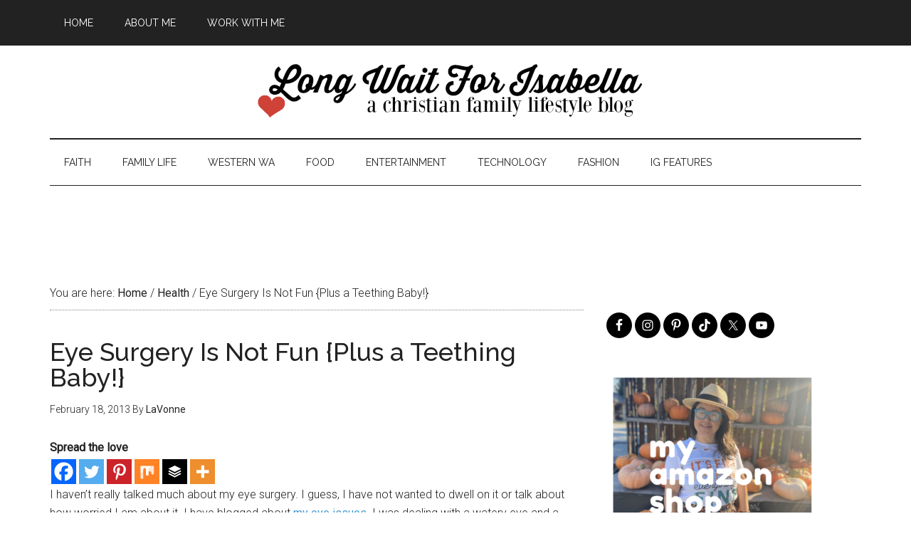

--- FILE ---
content_type: text/html; charset=utf-8
request_url: https://www.google.com/recaptcha/api2/aframe
body_size: 260
content:
<!DOCTYPE HTML><html><head><meta http-equiv="content-type" content="text/html; charset=UTF-8"></head><body><script nonce="S1FGIS3mjH96mB9zXUUrUA">/** Anti-fraud and anti-abuse applications only. See google.com/recaptcha */ try{var clients={'sodar':'https://pagead2.googlesyndication.com/pagead/sodar?'};window.addEventListener("message",function(a){try{if(a.source===window.parent){var b=JSON.parse(a.data);var c=clients[b['id']];if(c){var d=document.createElement('img');d.src=c+b['params']+'&rc='+(localStorage.getItem("rc::a")?sessionStorage.getItem("rc::b"):"");window.document.body.appendChild(d);sessionStorage.setItem("rc::e",parseInt(sessionStorage.getItem("rc::e")||0)+1);localStorage.setItem("rc::h",'1768569943810');}}}catch(b){}});window.parent.postMessage("_grecaptcha_ready", "*");}catch(b){}</script></body></html>